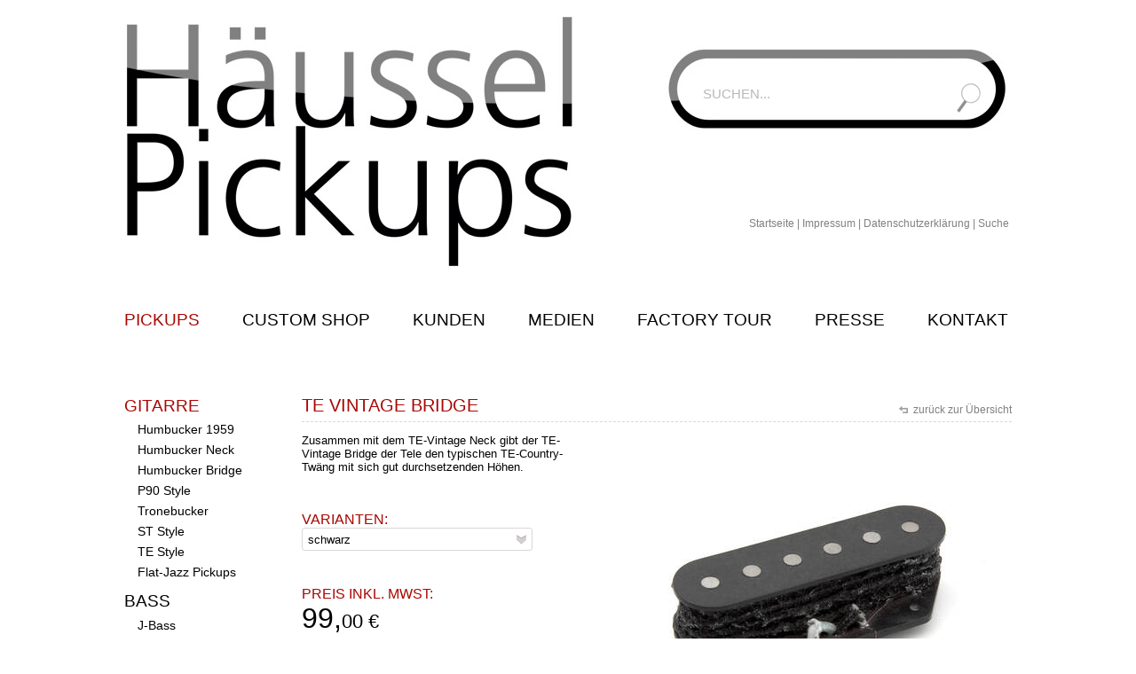

--- FILE ---
content_type: text/html; charset=utf-8
request_url: https://haeussel.com/index.php?id=23&tt_products%5Bcat%5D=5%2C19%2C3%2C18%2C4%2C7%2C2%2C1%2C9&tt_products%5Bproduct%5D=135&cHash=e9d2031132ebb0b31df41db51b9545a0
body_size: 6931
content:
<!DOCTYPE html
	PUBLIC "-//W3C//DTD HTML 4.0 Transitional//EN">
<html lang="de_DE">
<head>

<meta http-equiv="Content-Type" content="text/html; charset=utf-8">
<!-- 
	This website is powered by TYPO3 - inspiring people to share!
	TYPO3 is a free open source Content Management Framework initially created by Kasper Skaarhoj and licensed under GNU/GPL.
	TYPO3 is copyright 1998-2013 of Kasper Skaarhoj. Extensions are copyright of their respective owners.
	Information and contribution at http://typo3.org/
-->


<link rel="shortcut icon" href="https://haeussel.com/fileadmin/templates/bilder/favicon.ico" type="image/x-icon; charset=binary">
<link rel="icon" href="https://haeussel.com/fileadmin/templates/bilder/favicon.ico" type="image/x-icon; charset=binary">
<title>Haeussel Pickups: TE Vintage Bridge</title>
<meta name="generator" content="TYPO3 4.7 CMS">
<meta name="keywords" content="Häussel, Häussel, Pickups, Tonabnehmer, Singlecoil, Humbucker, Gitarre, Instrumentenbau, Werkstatt, Custom, Signature">
<meta name="description" content="Harry Haeussel: Handgearbeitete Pickups, handmade Pickups">
<meta name="robots" content="INDEX,FOLLOW">
<meta name="author" content="www.faktor-zwei.com">

<link rel="stylesheet" type="text/css" href="typo3temp/compressor/merged-c4d2523a778d8f9448a19e8a71d87f0e-098857332b10104903c4d51b0e486449.css.gzip?1616403411" media="all">
<link rel="stylesheet" type="text/css" href="typo3temp/compressor/main-4d177f516282aa69d3652b9eb5ae56c2.css.gzip?1616403411" media="screen">
<link rel="stylesheet" type="text/css" href="typo3temp/compressor/print-e424a9b0f4314adeef15c2767eb5a6a5.css.gzip?1616403411" media="print">



<script src="fileadmin/templates/js/jquery-1.3.2.js?1403621220" type="text/javascript"></script>
<script src="fileadmin/templates/js/scroll_top.js?1404285515" type="text/javascript"></script>
<script src="fileadmin/templates/navigation/doubletaptogo.js?1405582115" type="text/javascript"></script>
<script src="fileadmin/templates/navigation/doubletaptogo2.js?1405582115" type="text/javascript"></script>
<script src="fileadmin/templates/js/artikelvarianten.js?1405510758" type="text/javascript"></script>
<script src="fileadmin/templates/tab_navigation/js/modernizr.custom.04022.js?1405514123" type="text/javascript"></script>
<script src="fileadmin/templates/js/cookiescript.js
" type="text/javascript"></script>
<script type="text/javascript">
/*<![CDATA[*/
<!-- 
/*templavoila#8580331774db1a13a0ebc1fddf3b4291*/

  window.CookieHinweis_options = {
  message: 'Diese Website nutzt Cookies, um bestmögliche Funktionalität bieten zu können.',
  agree: 'Ok, verstanden',
  learnMore: 'Mehr Infos',
  link: 'https://haeussel.com/index.php?id=276', /* Link zu den eigenen Datenschutzbestimmungen */
  theme: 'dunkel-unten' /* weitere Theme-Optionen sind dunkel-unten oder hell-unten-rechts */
 };


/*_scriptCode*/

		var browserName = navigator.appName;
		var browserVer = parseInt(navigator.appVersion);
		var version = "";
		var msie4 = (browserName == "Microsoft Internet Explorer" && browserVer >= 4);
		if ((browserName == "Netscape" && browserVer >= 3) || msie4 || browserName=="Konqueror" || browserName=="Opera") {version = "n3";} else {version = "n2";}
			// Blurring links:
		function blurLink(theObject)	{	//
			if (msie4)	{theObject.blur();}
		}
		
			// decrypt helper function
		function decryptCharcode(n,start,end,offset)	{
			n = n + offset;
			if (offset > 0 && n > end)	{
				n = start + (n - end - 1);
			} else if (offset < 0 && n < start)	{
				n = end - (start - n - 1);
			}
			return String.fromCharCode(n);
		}
			// decrypt string
		function decryptString(enc,offset)	{
			var dec = "";
			var len = enc.length;
			for(var i=0; i < len; i++)	{
				var n = enc.charCodeAt(i);
				if (n >= 0x2B && n <= 0x3A)	{
					dec += decryptCharcode(n,0x2B,0x3A,offset);	// 0-9 . , - + / :
				} else if (n >= 0x40 && n <= 0x5A)	{
					dec += decryptCharcode(n,0x40,0x5A,offset);	// A-Z @
				} else if (n >= 0x61 && n <= 0x7A)	{
					dec += decryptCharcode(n,0x61,0x7A,offset);	// a-z
				} else {
					dec += enc.charAt(i);
				}
			}
			return dec;
		}
			// decrypt spam-protected emails
		function linkTo_UnCryptMailto(s)	{
			location.href = decryptString(s,-1);
		}
		

// -->
/*]]>*/
</script>

<meta name="viewport" content="width=device-width" />
   <link rel="stylesheet" type="text/css" href="fileadmin/templates/tt_products_templates/tt_products.css" media="screen" /><link rel="stylesheet" href="typo3conf/ext/perfectlightbox/res/css/slightbox.css" type="text/css" media="screen,projection" /><script type="text/javascript" src="typo3conf/ext/perfectlightbox/res/js/prototype.1.7.0.yui.js"></script>
<script type="text/javascript" src="typo3conf/ext/perfectlightbox/res/js/scriptaculous.js?load=effects,builder"></script><script type="text/javascript" src="typo3conf/ext/perfectlightbox/res/js/lightbox.2.0.5.yui.js"></script><script type="text/javascript">
	LightboxOptions.borderSize = 10;
	LightboxOptions.resizeSpeed = 400;
	LightboxOptions.overlayOpacity = 0.8;
	LightboxOptions.loop = true;
	LightboxOptions.allowSave = false;
	LightboxOptions.slideshowAutoplay = false;
	LightboxOptions.slideshowInterval = 5000;
	LightboxOptions.slideshowAutoclose = true;
	LightboxOptions.labelImage = 'Bild';
	LightboxOptions.labelOf = 'von';</script>
	<script type="text/javascript">
/*<![CDATA[*/
var xajaxRequestUri="https://haeussel.com/index.php?id=23&tt_products%5Bcat%5D=5%2C19%2C3%2C18%2C4%2C7%2C2%2C1%2C9&tt_products%5Bproduct%5D=135&no_cache=1&eID=tt_products";
var xajaxDebug=false;
var xajaxStatusMessages=false;
var xajaxWaitCursor=true;
var xajaxDefinedGet=0;
var xajaxDefinedPost=1;
var xajaxLoaded=false;
function tt_products_fetchRow(){return xajax.call("tt_products_fetchRow", arguments, 1);}
/*]]>*/
	</script>
	<script type="text/javascript" src="typo3conf/ext/taxajax/xajax_js/xajax.js"></script>
	<script type="text/javascript">
window.setTimeout(function () { if (!xajaxLoaded) { alert('Error: the xajax Javascript file could not be included. Perhaps the URL is incorrect?\nURL: typo3conf/ext/taxajax/xajax_js/xajax.js'); } }, 6000);
	</script>


<script type="text/javascript">
	/*<![CDATA[*/
<!--
/***************************************************************
*
*  javascript functions for the TYPO3 Shop System tt_products
*  relies on the javascript library "xajax"
*
*  Copyright notice
*
*  (c) 2006-2014 Franz Holzinger <franz@ttproducts.de>
*  All rights reserved
*
*  Released under GNU/GPL (http://typo3.com/License.1625.0.html)
*
*  This script is distributed in the hope that it will be useful,
*  but WITHOUT ANY WARRANTY; without even the implied warranty of
*  MERCHANTABILITY or FITNESS FOR A PARTICULAR PURPOSE.
*
*  This copyright notice MUST APPEAR in all copies of this script
***************************************************************/
var vBoxCount = new Array(1); // number of select boxesvar v = new Array(); // variantsvBoxCount["tt_products"] = 10;v["tt_products"] = new Array(10);v["tt_products"][0] = "color";v["tt_products"][1] = "size";v["tt_products"][2] = "description";v["tt_products"][3] = "gradings";v["tt_products"][4] = "color2";v["tt_products"][5] = "color3";v["tt_products"][6] = "size2";v["tt_products"][7] = "size3";v["tt_products"][8] = "material";v["tt_products"][9] = "quality";

	function doFetchRow(table, view, uid) {
		var data = new Array();
		var sb;
		var temp = table.split("_");
		var feTable = temp.join("-");

		data["view"] = view;
		data[table] = new Array();
		data[table]["uid"] = uid;
		for (var k = 0; k < vBoxCount[table]; k++) {
			var field = v[table][k];
			var id = feTable+"-"+view+"-"+uid+"-"+field;
			sb = document.getElementById(id);
			if (typeof sb == "object")	{
				try {
					var index = sb.selectedIndex;
					if (typeof index != "undefined")	{
						var value = sb.options[index].value;
						data[table][field] = value;
					}
				}
				catch (e)	{
					// nothing
				}
			}
		}
		tt_products_fetchRow(data);
		return true;
	}

// -->
	/*]]>*/
</script>
</head>
<body bgcolor="#ffffff">
<div id="back-top" style="display: block; ">
  <a href="#top">
     <span></span>
   </a>
</div>
		<div id="main_wrapper"><div id="suchbox"><div class="tx-macinasearchbox-pi1">
		
<form action="index.php?id=35&L=0&Seite=" method="post" name="searchform" id="searchform" style="margin:0px; padding:0px; border: 0;">
  <table  border="0" cellpadding="0" cellspacing="0">
				<tr>
      <td align="left"><input id="searchbox" name="tx_indexedsearch[sword]" type="text" value="Suchen..." size="13" onfocus="if(this.value == this.defaultValue) this.value = '';" onblur="if(!this.value) this.value = this.defaultValue;"/></td>
      <td>
        <input type="hidden" name="tx_indexedsearch[_sections]" value="0" />
        <input type="hidden" name="tx_indexedsearch[pointer]" value="0" />
        <input type="hidden" name="tx_indexedsearch[ext]" value="0" />
        <input type="hidden" name="tx_indexedsearch[lang]" value="0" />
      </td>
    </tr>
			</table>
</form>

	</div>
	</div><div id="lupe"></div><div id="logo">
				<img src="fileadmin/templates/bilder/logo.jpg" title="Haeussel Pickups" height="281" width="996" border="0" alt="" /></div><div id="fix_navi">&nbsp;<a href="index.php?id=30" onfocus="blurLink(this);"  >Startseite</a>&nbsp;|&nbsp;<a href="index.php?id=31" onfocus="blurLink(this);"  >Impressum</a>&nbsp;|&nbsp;<a href="index.php?id=276" onfocus="blurLink(this);"  >Datenschutzerklärung</a>&nbsp;|&nbsp;<a href="index.php?id=35" onfocus="blurLink(this);"  >Suche</a>&nbsp;</div><div id="flaggen"><div class="content-element"><div id="c82" class="csc-default"><div class="tx-srlanguagemenu-pi1">
		
		
				 
			
				<div class="NO"><a href="index.php?id=23&amp;L=1&amp;tt_products%5Bcat%5D=5%2C19%2C3%2C18%2C4%2C7%2C2%2C1%2C9&amp;tt_products%5Bproduct%5D=135&amp;cHash=e9d2031132ebb0b31df41db51b9545a0"><img src="typo3conf/ext/sr_language_menu/flags/en.gif" title="English" alt="English" class="tx-srlanguagemenu-pi1-flag" /></a></div> 
			
				  <div class="NO"><a href="index.php?id=23&amp;L=2&amp;tt_products%5Bcat%5D=5%2C19%2C3%2C18%2C4%2C7%2C2%2C1%2C9&amp;tt_products%5Bproduct%5D=135&amp;cHash=e9d2031132ebb0b31df41db51b9545a0"><img src="typo3conf/ext/sr_language_menu/flags/fr.gif" title="Français" alt="Français" class="tx-srlanguagemenu-pi1-flag" /></a></div> 
			
	
	</div>
	</div></div></div>
	
	<nav id="nav" role="navigation">
	<a href="#nav" title="Show navigation">Show navigation</a>
	<a href="#" title="Hide navigation">Hide navigation</a>
		<ul><li><li class="active"><a href="index.php?id=22" title="Pickups"  >Pickups</a></li></li>&nbsp;<li><li><a href="index.php?id=240" title="Custom Shop"  >Custom Shop</a></li>&nbsp;<li><li><a href="index.php?id=7" title="Kunden"  >Kunden</a></li>&nbsp;<li><li><a href="index.php?id=6" title="Medien"  >Medien</a></li>&nbsp;<li><li><a href="index.php?id=3" title="Factory Tour"  >Factory Tour</a></li>&nbsp;<li><li><a href="index.php?id=26" title="Presse"  >Presse</a></li>&nbsp;<li><li><a href="index.php?id=27" title="Kontakt"  >Kontakt</a></li>&nbsp;<li class="letzter"></li>&nbsp;</ul>
	</nav>
	
	<div id="inhalt"><div class="content-element"><div id="c76" class="csc-default"> 
<div class="shop_linke_spalte"><div class="content-element"><div id="c77" class="csc-default"><div class="tt-products">
		<!-- START: tt-products-listcat-77 --><div id="tt-products-listcat-77" class="tt-products-listcat" >
<div class="subcolumns">
	<div class="c33l">
		<div class="subcl">
			<h1><a href="index.php?id=22&tt_products%5Bcat%5D=5%2C19%2C3%2C18%2C4%2C7%2C2%2C1%2C9&cHash=c263ae9601d616be50d6f2602e7f7c43"class="w1 act ">Gitarre</a></h1>
			
			<p></p>

			
	<!--SUBCATEGORY_A_1_TEMPLATE-->
	<div class="mainMenu">
		<ul>
	

		<!--###LINK_CATEGORY### begin-->
				<li><a href="index.php?id=22&tt_products%5Bcat%5D=19&cHash=3e9fc0696a2d852abf5dca62cb4ad44f"class="w1 ">Humbucker 1959</a></li>
		<!--###LINK_CATEGORY### end-->

	

		<!--###LINK_CATEGORY### begin-->
				<li><a href="index.php?id=22&tt_products%5Bcat%5D=3&cHash=40e4e391f2bc1d14488669908c653eeb"class="w2 ">Humbucker Neck</a></li>
		<!--###LINK_CATEGORY### end-->

	

		<!--###LINK_CATEGORY### begin-->
				<li><a href="index.php?id=22&tt_products%5Bcat%5D=18&cHash=2c8b00e532fc1781a54dd4c56de20df3"class="w3 ">Humbucker Bridge</a></li>
		<!--###LINK_CATEGORY### end-->

	

		<!--###LINK_CATEGORY### begin-->
				<li><a href="index.php?id=22&tt_products%5Bcat%5D=4&cHash=55a705a62093cdfc24ad090567d81d0d"class="w4 ">P90 Style</a></li>
		<!--###LINK_CATEGORY### end-->

	

		<!--###LINK_CATEGORY### begin-->
				<li><a href="index.php?id=22&tt_products%5Bcat%5D=7&cHash=b52e288c48ee545b65116a673479e390"class="w5 ">Tronebucker</a></li>
		<!--###LINK_CATEGORY### end-->

	

		<!--###LINK_CATEGORY### begin-->
				<li><a href="index.php?id=22&tt_products%5Bcat%5D=2&cHash=094b991af8bb49943b1c2af1352d3a55"class="w6 ">ST Style</a></li>
		<!--###LINK_CATEGORY### end-->

	

		<!--###LINK_CATEGORY### begin-->
				<li><a href="index.php?id=22&tt_products%5Bcat%5D=1&cHash=522779d8043810004599ea44b11ebed4"class="w7 ">TE Style</a></li>
		<!--###LINK_CATEGORY### end-->

	

		<!--###LINK_CATEGORY### begin-->
				<li><a href="index.php?id=22&tt_products%5Bcat%5D=9&cHash=db72ca98e9a1fc62b17d6f4e971680f1"class="w8 ">Flat-Jazz Pickups</a></li>
		<!--###LINK_CATEGORY### end-->

	
		</ul>
	</div>


		</div>
	</div>
	
	<div class="c33l">
		<div class="subcl">
			<h1><a href="index.php?id=22&tt_products%5Bcat%5D=6%2C12%2C13%2C26%2C31%2C10%2C14&cHash=fc2780d6f5d57b7ff2a741f749f28c3e"class="w2 ">Bass</a></h1>
			
			<p></p>

			
	<!--SUBCATEGORY_A_1_TEMPLATE-->
	<div class="mainMenu">
		<ul>
	

		<!--###LINK_CATEGORY### begin-->
				<li><a href="index.php?id=22&tt_products%5Bcat%5D=12&cHash=6d26e899684b7a63ef81952b961890d9"class="w1 ">J-Bass</a></li>
		<!--###LINK_CATEGORY### end-->

	

		<!--###LINK_CATEGORY### begin-->
				<li><a href="index.php?id=22&tt_products%5Bcat%5D=13&cHash=a735b4b5c82be0b52da051b28b0de437"class="w2 ">P-Bass</a></li>
		<!--###LINK_CATEGORY### end-->

	

		<!--###LINK_CATEGORY### begin-->
				<li><a href="index.php?id=22&tt_products%5Bcat%5D=26&cHash=2b54425804c101ad1e56064cff94c0e6"class="w3 ">MM Style</a></li>
		<!--###LINK_CATEGORY### end-->

	

		<!--###LINK_CATEGORY### begin-->
				<li><a href="index.php?id=22&tt_products%5Bcat%5D=31&cHash=20fcc80fa329cfd30193dc956a65991a"class="w4 ">Triplebucker</a></li>
		<!--###LINK_CATEGORY### end-->

	

		<!--###LINK_CATEGORY### begin-->
				<li><a href="index.php?id=22&tt_products%5Bcat%5D=10&cHash=f7312cddade555c64644ea456b73de9e"class="w5 ">Jazzbucker</a></li>
		<!--###LINK_CATEGORY### end-->

	

		<!--###LINK_CATEGORY### begin-->
				<li><a href="index.php?id=22&tt_products%5Bcat%5D=14&cHash=60ad43c3bd671af86f64e966d034a67f"class="w6 ">BassBar</a></li>
		<!--###LINK_CATEGORY### end-->

	
		</ul>
	</div>


		</div>
	</div>
	</div>
</div><!-- END: tt-products-listcat-77 -->
	</div>
	</div></div></div>
<div class="shop_rechte_spalte"><div class="content-element"><div id="c48" class="csc-default"><div class="tt-products">
		<!-- START: tt-products-single-48 --><div id="tt-products-single-48" class="tt-products-single" >

<div class="subcolumns">
	<div class="c70l">
		<div class="subcl">
<div id="einzelansicht_ueberschrift">TE Vintage Bridge</div><div id="einzelansicht_zurueck">
  <img src="fileadmin/templates/bilder/zurueck_icon.png" alt="" height="8" width="10" border="0"/>
  <a title="zur&uuml;ck zur &Uuml;bersicht" href="index.php?id=22">&nbsp;zur&uuml;ck zur &Uuml;bersicht </a>
</div>
<div id="einzelansicht_wrapper_links">
<div id="einzelansicht_beschreibung"><p class="bodytext">Zusammen mit dem TE-Vintage Neck gibt der TE-Vintage Bridge der Tele den typischen TE-Country-Twäng mit sich gut durchsetzenden Höhen.</p></div>
<div id="einzelansicht_varianten">
    <div class="display_variant1_SINGLE">
      <!--###display_variant1### -->
      <span class="tx-ttproducts-pi1-wrap2"> <span class="rote_ueberschrift">Varianten:</span><br> </span>
      <div class="einzelansicht_styled-select"><select  name="ttp_basket[135][color]" id="tt-products-single-135-color" class="PRODUCT_COLOR_ID-1" onchange="doFetchRow('tt_products','single',135);"><option value="0" selected="selected">schwarz</option><option value="1"></option></select></div>
      <!--###display_variant1### -->
    </div>
 </div>
 <span class="tx-ttproducts-pi1-wrap2"><div class="einzelansicht_preis"><span class="rote_ueberschrift">PREIS inkl. MwSt:</span><br><span class="preis"><span id="tt-products-articles-single-135-pricetax">99</span>,</span><span class="preis_nachkomma">00 &euro;</span></div></span><!--<em>(enthaltene MwSt: 16.- EUR)</em> -->
<div id="einzelansicht_kontaktwrapper">

     <div class="einzelansicht_kontaktbutton">
      F&uuml;r weitere Informationen oder zum Bestellen, schreiben Sie uns einfach: <a href="mailto:info@haeussel.com">info(at)haeussel.com</a>
    </div></div> <div id="variante_link"></div>
    </div>

<div id="einzelansicht_wrapper_rechts">
<div id="einzelansicht_bild"><div id="tt-products-articles-single-135-image-1">
                  <a href="typo3temp/pics/a921f1dcd2.jpg" class="48" rel="lightbox[sb48]"><img src="typo3temp/pics/83cbe15060.jpg" width="450" height="358" border="0" alt=""></a><br />
            </div></div>
<div id="einzelansicht_bild2">
<div class="einzelansicht_minibilder"></div>
<div class="einzelansicht_minibilder"></div>
<div class="einzelansicht_minibilder"></div>
<div class="einzelansicht_minibilder"></div>
<div class="einzelansicht_minibilder"></div>
<div class="einzelansicht_minibilder"></div>
<div class="einzelansicht_minibilder"></div>
</div></div>

<div class="tabs">
	            <input id="tab-1" type="radio" name="radio-set" class="tab-selector-1" checked="checked" />
		        <label for="tab-1" class="tab-label-1">Technische Daten</label>
		
	            <input id="tab-2" type="radio" name="radio-set" class="tab-selector-2" />
		        <label for="tab-2" class="tab-label-2">Datenbl&auml;tter</label>
		       
		       <input id="tab-3" type="radio" name="radio-set" class="tab-selector-3" />
		        <label for="tab-3" class="tab-label-3">Pickup im Set</label>
		        
		        <input id="tab-4" type="radio" name="radio-set" class="tab-selector-4" />
		        <label for="tab-4" class="tab-label-4">Passende Pickups</label>
	           
			    <div class="clear-shadow"></div>
				
		        <div class="content">
			        <div class="content-1">
						<span class="modell_technische_daten_schwarz">Modell:</span> <span class="modell_technische_daten">TE Vintage Bridge</span>
						<p class="bodytext">Magnet Alnico5</p>
<p class="bodytext">Draht AWG 42</p>
<p class="bodytext">mit Baseplate</p>
				    </div>
			        <div class="content-2">
								<br>	
						

<a href="uploads/tx_ttproducts/datasheet/Haeussel_Pickups-Wiring_Instructions_d8fe54.pdf" target="_blank">
<span class="datenblatt">Haeussel_Pickups-Wiring_Instructions_d8fe54.pdf</span><br> 
</a>

	
				    </div>
				    <div class="content-3">			
 	
				    </div>
			        <div class="content-4">	Folgende Pickups passen perfekt zum <b>TE Vintage Bridge</b>:<br><br>		
 	
				    </div>
		        </div>
			</div>

		

		</div>
	</div>
	
</div>

</div><!-- END: tt-products-single-48 -->
	</div>
	</div></div></div>
<br style="clear:both;" />
</div></div></div></div><div id="footer_wrapper"><div id="footer"><div class="content-element"><div id="c56" class="csc-default"><div class="fce_wrap"> 
<div class="fce_spalte1"><div class="content-element"><div id="c57" class="csc-default"><div class="csc-textpic csc-textpic-left csc-textpic-above"><div class="csc-textpic-imagewrap"><div class="csc-textpic-image csc-textpic-last"><img src="uploads/pics/footer_logo_haeussel.png" width="138" height="39" border="0"  alt=""></div></div><div class="csc-textpic-text"><p class="adresse">Harry Häussel<br />Am Bungart 5<br />D - 72393 Burladingen</p>
<p class="telefon">Fon: 0049 (0) 71 26 / 3930133<br />Instagram: haeusselpickups</p>
<p class="web">Email: <a href="javascript:linkTo_UnCryptMailto('nbjmup+jogpAibfvttfm/dpn');" title="Schreiben Sie uns eine Email" class="mail" >info(at)haeussel.com</a><br />Web: <a href="http://www.haeussel.com/" target="_blank" class="external-link-new-window" >www.haeussel.com</a></p></div></div></div></div></div>
<div class="fce_spalte2"><div class="content-element"><div id="c61" class="csc-default"><div class="csc-textpic csc-textpic-center csc-textpic-above"><div class="csc-textpic-imagewrap"><div class="csc-textpic-center-outer"><div class="csc-textpic-center-inner"><div class="csc-textpic-image csc-textpic-last"><img src="uploads/pics/footer_karte.png" width="157" height="202" border="0"  alt=""></div></div></div></div></div></div></div></div>
<div class="fce_spalte3"><div class="content-element"><div id="c60" class="csc-default"><div class="csc-header csc-header-n1"><h1 class="csc-firstHeader">HÄUSSEL-PICKUPS Testcenter</h1></div><p class="adresse">ACYS GUITAR LOUNGE<br />Aschaffenburger Str. 36<br />D - 63867 Johannesberg</p>
<p class="telefon">Fon: 0049 (0) 60 21 / 45 11 520<br />Fax: 0049 (0) 60 21 / 45 11 521</p>
<p class="web">Email: <a href="javascript:linkTo_UnCryptMailto('nbjmup+qjdlvqtAibfvttfm.qjdlvqt/ef');" title="Schreiben Sie uns eine Email" class="mail" >pickups(at)haeussel-pickups.de</a><br />Web:&nbsp; <a href="http://www.acys-lounge.de/" target="_blank" class="external-link-new-window" >www.acys-lounge.de</a></p></div></div></div>
<div class="fce_spalte4"><div class="content-element"><div id="c62" class="csc-default"><div class="csc-textpic csc-textpic-center csc-textpic-above"><div class="csc-textpic-imagewrap"><div class="csc-textpic-center-outer"><div class="csc-textpic-center-inner"><div class="csc-textpic-image csc-textpic-last"><img src="typo3temp/pics/07a234769f.png" width="300" height="194" border="0"  alt=""></div></div></div></div></div></div></div></div>
<br style="clear:both;" />
</div></div></div></div></div>
	<div id="footer_appendix_wrapper"><div id="footer_appendix">
				&copy; Harry H&auml;ussel; Webdesign: <a href="http://www.faktor-zwei.com" target="_blank">faktorzwei</a></div></div>




</body>
</html>

--- FILE ---
content_type: text/css
request_url: https://haeussel.com/typo3temp/compressor/merged-c4d2523a778d8f9448a19e8a71d87f0e-098857332b10104903c4d51b0e486449.css.gzip?1616403411
body_size: 2572
content:
.tabs label:after{content:'';background:#fff;position:absolute;bottom:-2px;left:0;width:100%;height:2px;display:block}
.tabs input:hover+label{color:#fff;background:#971714}
.tabs label:first-of-type{z-index:4;box-shadow:1px 0 2px rgba(0,0,0,0.1)}
.tab-label-2{z-index:3}
.tab-label-3{z-index:2}
.tab-label-4{z-index:1}
.tabs input:checked+label{height:29px;color:#a80703;background:#fff;z-index:6;border-top:1px solid #d7d7d7;border-right:1px solid #d7d7d7;border-left:1px solid #d7d7d7}
.clear-shadow{clear:both}
.content{background:#fff;position:relative;float:left;height:350px;z-index:5;width:99%;border-top:1px solid #d7d7d7}
.content div{background:#fff;padding-top:20px;padding-left:30px;position:absolute;z-index:1;top:0;left:0;-moz-transition:opacity linear 0.1s;-ms-transition:opacity linear 0.1s;-o-transition:opacity linear 0.1s;-webkit-transition:opacity linear 0.1s;opacity:0;transition:opacity linear 0.1s}
.tabs input.tab-selector-1:checked ~ .content .content-1,.tabs input.tab-selector-2:checked ~ .content .content-2,.tabs input.tab-selector-3:checked ~ .content .content-3,.tabs input.tab-selector-4:checked ~ .content .content-4{z-index:100;-ms-filter:"progid:DXImageTransform.Microsoft.Alpha(Opacity=100)";filter:alpha(opacity=100);opacity:1;-webkit-transition:opacity ease-out 0.2s 0.1s;-moz-transition:opacity ease-out 0.2s 0.1s;-o-transition:opacity ease-out 0.2s 0.1s;-ms-transition:opacity ease-out 0.2s 0.1s;transition:opacity ease-out 0.2s 0.1s}
@media only screen and (min-width:1000px){.tabs label{color:#939393;font-size:14px;font-family:"Open Sans",sans-serif;font-weight:300;line-height:32px;background:#ececec;text-align:center;text-transform:uppercase;display:block;position:relative;width:180px;height:30px;float:left;border-radius:3px 3px 0 0;box-shadow:1px 0 2px rgba(0,0,0,0.1),-2px 0 2px rgba(0,0,0,0.1)}
.tabs input{cursor:pointer;position:absolute;z-index:1000;top:0;left:0;width:50px;height:30px;-ms-filter:"progid:DXImageTransform.Microsoft.Alpha(Opacity=0)";filter:alpha(opacity=0);opacity:0}
.tabs input#tab-2{left:180px}
.tabs input#tab-3{left:360px}
.tabs input#tab-4{left:540px}
}
@media only screen and (max-width:1000px){.tabs label{color:#939393;font-size:8px;font-family:"Open Sans",sans-serif;font-weight:300;line-height:32px;background:#ececec;text-align:center;text-transform:uppercase;display:block;position:relative;width:80px;height:30px;float:left;border-radius:3px 3px 0 0;box-shadow:1px 0 2px rgba(0,0,0,0.1),-2px 0 2px rgba(0,0,0,0.1)}
.tabs input{cursor:pointer;position:absolute;z-index:1000;top:0;left:0;width:50px;height:30px;-ms-filter:"progid:DXImageTransform.Microsoft.Alpha(Opacity=0)";filter:alpha(opacity=0);opacity:0}
.tabs input#tab-2{left:80px}
.tabs input#tab-3{left:160px}
.tabs input#tab-4{left:240px}
}
#nav{width:100%;font-family:'Open Sans',sans-serif;font-weight:300;text-decoration:none;text-transform:uppercase;position:relative;list-style:none;z-index:10;margin-top:50px;margin-bottom:10px}
#nav>a{display:none}
#nav li{list-style:none;text-align:left}
#nav li a{color:#000;display:inline-block}
#nav li a:active{color:#a80703}
#nav span:after{width:0;height:0;border:0.313em solid transparent;
border-bottom:none;border-top-color:#efa585;content:'';vertical-align:middle;display:inline-block;position:relative;right:-0.313em;
}
#nav .letzter{display:inline-block;width:100%;
*display:inline;zoom:1}
#nav>ul{height:3.75em;
text-align:justify;list-style-type:none;padding:0;text-justify:distribute-all-lines}
#nav>ul>li{display:inline-block;text-align:left}
#nav>ul>li>a{font-size:19px}
#nav>ul>li:not(:last-child)>a{}
#nav>ul>li:hover>a,#nav>ul:not(:hover)>li.active>a{color:#a80703}
#nav li ul{background-color:#fff;display:none;position:absolute;top:25px;border-right:1px solid #f1f1f1;border-bottom:1px solid #f1f1f1;border-left:1px solid #f1f1f1;-moz-appearance:none;-moz-border-radius:4px;-webkit-appearance:none;-webkit-border-radius:4px;appearance:none;border-radius:4px;text-overflow:''}
#nav li:hover ul{display:list-item;list-style:none}
#nav li:not(:first-child):hover ul{}
#nav li ul a{font-size:14px;margin-left:-30px;padding-right:10px;line-height:30px;word-break:break-all}
#nav li ul li a:hover,#nav li ul:not(:hover) li.active a{color:#a80703}
@media only screen and (max-width:1000px){#nav{width:90%;font-size:15px;position:relative;margin-left:10px}
#nav>a{width:50px;
height:50px;
text-align:left;text-indent:-9999px;background-color:#a80703;position:relative}
#nav>a:before,#nav>a:after{position:absolute;border:2px solid #fff;top:35%;left:25%;right:25%;content:''}
#nav>a:after{top:60%}
#nav:not(:target)>a:first-of-type,#nav:target>a:last-of-type{display:block}
#nav>ul{height:auto;display:none;position:relative;left:0;right:0}
#nav:target>ul{display:block}
#nav>ul>li{width:100%;float:none}
#nav>ul>li>a{height:auto;text-align:left}
#nav>ul>li:not(:last-child)>a{}
#nav li ul{position:static;padding:1.25em;
padding-top:0;border:none;margin-left:20px;margin-bottom:-20px}
}
.tx-felogin-pi1 label{display:block}
.tx-indexedsearch .tx-indexedsearch-browsebox LI{display:inline;margin-right:5px}
.tx-indexedsearch .tx-indexedsearch-searchbox INPUT.tx-indexedsearch-searchbox-button{width:100px}
.tx-indexedsearch .tx-indexedsearch-searchbox INPUT.tx-indexedsearch-searchbox-sword{width:150px}
.tx-indexedsearch .tx-indexedsearch-whatis{margin-top:10px;margin-bottom:5px}
.tx-indexedsearch .tx-indexedsearch-whatis .tx-indexedsearch-sw{font-weight:bold;font-style:italic}
.tx-indexedsearch .tx-indexedsearch-noresults{text-align:center;font-weight:bold}
.tx-indexedsearch .tx-indexedsearch-res TD.tx-indexedsearch-descr{font-style:italic}
.tx-indexedsearch .tx-indexedsearch-res .tx-indexedsearch-descr .tx-indexedsearch-redMarkup{color:red}
.tx-indexedsearch .tx-indexedsearch-res .tx-indexedsearch-info{background:#eeeeee}
.tx-indexedsearch .tx-indexedsearch-res .tx-indexedsearch-secHead{margin-top:20px;margin-bottom:5px}
.tx-indexedsearch .tx-indexedsearch-res .tx-indexedsearch-secHead H2{margin-top:0px;margin-bottom:0px}
.tx-indexedsearch .tx-indexedsearch-res .tx-indexedsearch-secHead TD{background:#cccccc;vertical-align:middle}
.tx-indexedsearch .tx-indexedsearch-res .noResume{color:#666666}
.tx-indexedsearch .tx-indexedsearch-category{background:#cccccc;font-size:16px;font-weight:bold}
.tx-indexedsearch .res-tmpl-css{clear:both;margin-bottom:1em}
.tx-indexedsearch .searchbox-tmpl-css LABEL{margin-right:1em;width:10em;float:left}
.tx-indexedsearch .result-count-tmpl-css,.tx-indexedsearch .percent-tmpl-css{letter-spacing:0;font-weight:normal;margin-top:-1.2em;float:right}
.tx-indexedsearch .info-tmpl-css dt,.tx-indexedsearch dl.info-tmpl-css dd{float:left}
.tx-indexedsearch .info-tmpl-css dd.item-mtime{float:none}
.tx-indexedsearch .info-tmpl-css dd.item-path{float:none}
.tx-srlanguagemenu-pi1 p,.tx-srlanguagemenu-pi1 .links-list-header{font-family:Verdana,sans-serif;font-size:.8em;line-height:100%;color:#35006d;margin-top:8px;padding:0;text-indent:0}
.tx-srlanguagemenu-pi1 img{margin:0 5px;padding:0;border-style:none}
.tx-srlanguagemenu-pi1 .CUR{float:left;font-size:.8em}
.tx-srlanguagemenu-pi1 .CUR a{background-color:transparent;color:#35006d;text-decoration:none;font-weight:bold}
.tx-srlanguagemenu-pi1 .CUR a:focus,.tx-srlanguagemenu-pi1 .CUR a:hover,.tx-srlanguagemenu-pi1 .CUR a:active{color:#333333}
.tx-srlanguagemenu-pi1 .NO{float:left;font-size:.8em}
.tx-srlanguagemenu-pi1 .NO a{background-color:transparent;color:#35006d;text-decoration:none;font-weight:bold}
.tx-srlanguagemenu-pi1 .NO a:focus,.tx-srlanguagemenu-pi1 .NO a:hover,.tx-srlanguagemenu-pi1 .NO a:active{color:#333333}
.tx-srlanguagemenu-pi1 .INACT{float:left;font-size:.8em}
.tx-srlanguagemenu-pi1 .INACT a{background-color:transparent;color:#35006d;text-decoration:none;font-weight:normal}
.tx-srlanguagemenu-pi1 .INACT a:focus,.tx-srlanguagemenu-pi1 .INACT a:hover,.tx-srlanguagemenu-pi1 .INACT a:active{color:#333333}
.tx-srlanguagemenu-pi1 .SPC{float:left;font-family:Verdana,sans-serif;font-size:.8em;line-height:100%;color:#35006d}
.tx-srlanguagemenu-pi1 fieldset{}
.tx-srlanguagemenu-pi1 fieldset legend{}
.tx-srlanguagemenu-pi1 fieldset label{display:none}
.tx-srlanguagemenu-pi1 fieldset select{font-size:.8em;font-family:Verdana,sans-serif;background-color:#35006d;color:white;font-weight:bold}
.tx-srlanguagemenu-pi1 fieldset option.tx-srlanguagemenu-pi1-option-0{}
.csc-header-alignment-center{text-align:center}
.csc-header-alignment-right{text-align:right}
.csc-header-alignment-left{text-align:left}
div.csc-textpic,div.csc-textpic div.csc-textpic-imagerow,ul.csc-uploads li{overflow:hidden}
div.csc-textpic .csc-textpic-imagewrap table{border-collapse:collapse;border-spacing:0}
div.csc-textpic .csc-textpic-imagewrap table tr td{padding:0;vertical-align:top}
div.csc-textpic .csc-textpic-imagewrap figure,div.csc-textpic figure.csc-textpic-imagewrap{margin:0;display:table}
figcaption.csc-textpic-caption{display:table-caption}
.csc-textpic-caption{text-align:left;caption-side:bottom}
div.csc-textpic-caption-c .csc-textpic-caption,.csc-textpic-imagewrap .csc-textpic-caption-c{text-align:center}
div.csc-textpic-caption-r .csc-textpic-caption,.csc-textpic-imagewrap .csc-textpic-caption-r{text-align:right}
div.csc-textpic-caption-l .csc-textpic-caption,.csc-textpic-imagewrap .csc-textpic-caption-l{text-align:left}
div.csc-textpic div.csc-textpic-imagecolumn{float:left}
div.csc-textpic-border div.csc-textpic-imagewrap img{border:2px solid black;padding:0px 0px}
div.csc-textpic .csc-textpic-imagewrap img{border:none;display:block}
div.csc-textpic .csc-textpic-imagewrap .csc-textpic-image{margin-bottom:10px}
div.csc-textpic .csc-textpic-imagewrap .csc-textpic-imagerow-last .csc-textpic-image{margin-bottom:0}
div.csc-textpic-imagecolumn,td.csc-textpic-imagecolumn .csc-textpic-image{margin-right:10px}
div.csc-textpic-imagecolumn.csc-textpic-lastcol,td.csc-textpic-imagecolumn.csc-textpic-lastcol .csc-textpic-image{margin-right:0}
div.csc-textpic-intext-left .csc-textpic-imagewrap,div.csc-textpic-intext-left-nowrap .csc-textpic-imagewrap{margin-right:10px}
div.csc-textpic-intext-right .csc-textpic-imagewrap,div.csc-textpic-intext-right-nowrap .csc-textpic-imagewrap{margin-left:10px}
div.csc-textpic-center .csc-textpic-imagewrap,div.csc-textpic-center figure.csc-textpic-imagewrap{overflow:hidden}
div.csc-textpic-center .csc-textpic-center-outer{position:relative;float:right;right:50%}
div.csc-textpic-center .csc-textpic-center-inner{position:relative;float:right;right:-50%}
div.csc-textpic-right .csc-textpic-imagewrap{float:right}
div.csc-textpic-right div.csc-textpic-text{clear:right}
div.csc-textpic-left .csc-textpic-imagewrap{float:left}
div.csc-textpic-left div.csc-textpic-text{clear:left}
div.csc-textpic-intext-left .csc-textpic-imagewrap{float:left}
div.csc-textpic-intext-right .csc-textpic-imagewrap{float:right}
div.csc-textpic-intext-right-nowrap .csc-textpic-imagewrap{float:right}
div.csc-textpic-intext-left-nowrap .csc-textpic-imagewrap{float:left}
div.csc-textpic div.csc-textpic-imagerow-last,div.csc-textpic div.csc-textpic-imagerow-none div.csc-textpic-last{margin-bottom:0}
.csc-textpic-intext-left ol,.csc-textpic-intext-left ul{padding-left:40px;overflow:auto}
ul.csc-uploads{padding:0}
ul.csc-uploads li{list-style:none outside none;margin:1em 0}
ul.csc-uploads img{float:left;padding-right:1em;vertical-align:top}
ul.csc-uploads span{display:block}
ul.csc-uploads span.csc-uploads-fileName{text-decoration:underline}
table.contenttable-color-1{background-color:#EDEBF1}
table.contenttable-color-2{background-color:#F5FFAA}
table.contenttable-color-240{background-color:black}
table.contenttable-color-241{background-color:white}
table.contenttable-color-242{background-color:#333333}
table.contenttable-color-243{background-color:gray}
table.contenttable-color-244{background-color:silver}
.csc-textpic-intext-right-nowrap .csc-textpic-text{margin-right:510px}
.csc-textpic-intext-left-nowrap .csc-textpic-text{margin-left:510px}


--- FILE ---
content_type: text/xml; charset=utf-8
request_url: https://haeussel.com/index.php?id=23&tt_products%5Bcat%5D=5%2C19%2C3%2C18%2C4%2C7%2C2%2C1%2C9&tt_products%5Bproduct%5D=135&no_cache=1&eID=tt_products
body_size: 7319
content:
<?xml version="1.0" encoding="utf-8" ?><xjx><cmd n="as" t="tt-products-articles-single-135-uid" p="innerHTML"><![CDATA[135]]></cmd><cmd n="as" t="tt-products-articles-single-135-pid" p="innerHTML"><![CDATA[185]]></cmd><cmd n="as" t="tt-products-articles-single-135-tstamp" p="innerHTML"><![CDATA[1672666635]]></cmd><cmd n="as" t="tt-products-articles-single-135-crdate" p="innerHTML"><![CDATA[1465121251]]></cmd><cmd n="as" t="tt-products-articles-single-135-cruser_id" p="innerHTML"><![CDATA[0]]></cmd><cmd n="as" t="tt-products-articles-single-135-sorting" p="innerHTML"><![CDATA[6]]></cmd><cmd n="as" t="tt-products-articles-single-135-deleted" p="innerHTML"><![CDATA[0]]></cmd><cmd n="as" t="tt-products-articles-single-135-hidden" p="innerHTML"><![CDATA[0]]></cmd><cmd n="as" t="tt-products-articles-single-135-starttime" p="innerHTML"><![CDATA[0]]></cmd><cmd n="as" t="tt-products-articles-single-135-endtime" p="innerHTML"><![CDATA[0]]></cmd><cmd n="as" t="tt-products-articles-single-135-fe_group" p="innerHTML"><![CDATA[0]]></cmd><cmd n="as" t="tt-products-articles-single-135-title" p="innerHTML"><![CDATA[Schwarz]]></cmd><cmd n="as" t="tt-products-articles-single-135-subtitle" p="innerHTML"><![CDATA[]]></cmd><cmd n="as" t="tt-products-articles-single-135-prod_uid" p="innerHTML"><![CDATA[0]]></cmd><cmd n="as" t="tt-products-articles-single-135-accessory_uid" p="innerHTML"><![CDATA[0]]></cmd><cmd n="as" t="tt-products-articles-single-135-related_uid" p="innerHTML"><![CDATA[0]]></cmd><cmd n="as" t="tt-products-articles-single-135-dam_uid" p="innerHTML"><![CDATA[0]]></cmd><cmd n="as" t="tt-products-articles-single-135-itemnumber" p="innerHTML"><![CDATA[]]></cmd><cmd n="as" t="tt-products-articles-single-135-ean" p="innerHTML"><![CDATA[]]></cmd><cmd n="as" t="tt-products-articles-single-135-directcost" p="innerHTML"><![CDATA[0.00]]></cmd><cmd n="as" t="tt-products-articles-single-135-price" p="innerHTML"><![CDATA[99]]></cmd><cmd n="as" t="tt-products-articles-single-135-price2" p="innerHTML"><![CDATA[0]]></cmd><cmd n="as" t="tt-products-articles-single-135-creditpoints" p="innerHTML"><![CDATA[0]]></cmd><cmd n="as" t="tt-products-articles-single-135-graduated_price_uid" p="innerHTML"><![CDATA[0]]></cmd><cmd n="as" t="tt-products-articles-single-135-note" p="innerHTML"><![CDATA[]]></cmd><cmd n="as" t="tt-products-articles-single-135-note2" p="innerHTML"><![CDATA[]]></cmd><cmd n="as" t="tt-products-articles-single-135-note_uid" p="innerHTML"><![CDATA[0]]></cmd><cmd n="as" t="tt-products-articles-single-135-text_uid" p="innerHTML"><![CDATA[0]]></cmd><cmd n="as" t="tt-products-articles-single-135-unit" p="innerHTML"><![CDATA[]]></cmd><cmd n="as" t="tt-products-articles-single-135-unit_factor" p="innerHTML"><![CDATA[1]]></cmd><cmd n="as" t="tt-products-articles-single-135-image" p="innerHTML"><![CDATA[<a href="typo3temp/pics/a921f1dcd2.jpg" class="" rel="lightbox[sb]"><img src="typo3temp/pics/83cbe15060.jpg" width="450" height="358" border="0" alt=""></a><br />]]></cmd><cmd n="as" t="tt-products-articles-single-135-image-1" p="innerHTML"><![CDATA[<a href="typo3temp/pics/a921f1dcd2.jpg" class="" rel="lightbox[sb]"><img src="typo3temp/pics/83cbe15060.jpg" width="450" height="358" border="0" alt=""></a><br />]]></cmd><cmd n="as" t="tt-products-articles-single-135-datasheet" p="innerHTML"><![CDATA[Haeussel_Pickups-Wiring_Instructions_d8fe54.pdf]]></cmd><cmd n="as" t="tt-products-articles-single-135-www" p="innerHTML"><![CDATA[]]></cmd><cmd n="as" t="tt-products-articles-single-135-category" p="innerHTML"><![CDATA[1]]></cmd><cmd n="as" t="tt-products-articles-single-135-address" p="innerHTML"><![CDATA[0]]></cmd><cmd n="as" t="tt-products-articles-single-135-inStock" p="innerHTML"><![CDATA[1]]></cmd><cmd n="as" t="tt-products-articles-single-135-tax" p="innerHTML"><![CDATA[0.00]]></cmd><cmd n="as" t="tt-products-articles-single-135-weight" p="innerHTML"><![CDATA[0.000000]]></cmd><cmd n="as" t="tt-products-articles-single-135-usebydate" p="innerHTML"><![CDATA[0]]></cmd><cmd n="as" t="tt-products-articles-single-135-bulkily" p="innerHTML"><![CDATA[0]]></cmd><cmd n="as" t="tt-products-articles-single-135-offer" p="innerHTML"><![CDATA[0]]></cmd><cmd n="as" t="tt-products-articles-single-135-highlight" p="innerHTML"><![CDATA[0]]></cmd><cmd n="as" t="tt-products-articles-single-135-color2" p="innerHTML"><![CDATA[]]></cmd><cmd n="as" t="tt-products-articles-single-135-color3" p="innerHTML"><![CDATA[]]></cmd><cmd n="as" t="tt-products-articles-single-135-size" p="innerHTML"><![CDATA[]]></cmd><cmd n="as" t="tt-products-articles-single-135-size2" p="innerHTML"><![CDATA[]]></cmd><cmd n="as" t="tt-products-articles-single-135-size3" p="innerHTML"><![CDATA[]]></cmd><cmd n="as" t="tt-products-articles-single-135-description" p="innerHTML"><![CDATA[]]></cmd><cmd n="as" t="tt-products-articles-single-135-gradings" p="innerHTML"><![CDATA[]]></cmd><cmd n="as" t="tt-products-articles-single-135-material" p="innerHTML"><![CDATA[]]></cmd><cmd n="as" t="tt-products-articles-single-135-quality" p="innerHTML"><![CDATA[]]></cmd><cmd n="as" t="tt-products-articles-single-135-additional_type" p="innerHTML"><![CDATA[]]></cmd><cmd n="as" t="tt-products-articles-single-135-special_preparation" p="innerHTML"><![CDATA[0]]></cmd><cmd n="as" t="tt-products-articles-single-135-shipping" p="innerHTML"><![CDATA[0.00]]></cmd><cmd n="as" t="tt-products-articles-single-135-shipping2" p="innerHTML"><![CDATA[0.00]]></cmd><cmd n="as" t="tt-products-articles-single-135-handling" p="innerHTML"><![CDATA[0.00]]></cmd><cmd n="as" t="tt-products-articles-single-135-delivery" p="innerHTML"><![CDATA[0]]></cmd><cmd n="as" t="tt-products-articles-single-135-sellstarttime" p="innerHTML"><![CDATA[0]]></cmd><cmd n="as" t="tt-products-articles-single-135-sellendtime" p="innerHTML"><![CDATA[0]]></cmd><cmd n="as" t="tt-products-articles-single-135-t3ver_oid" p="innerHTML"><![CDATA[0]]></cmd><cmd n="as" t="tt-products-articles-single-135-t3ver_id" p="innerHTML"><![CDATA[0]]></cmd><cmd n="as" t="tt-products-articles-single-135-t3ver_label" p="innerHTML"><![CDATA[]]></cmd><cmd n="as" t="tt-products-articles-single-135-uid_product" p="innerHTML"><![CDATA[135]]></cmd><cmd n="as" t="tt-products-articles-single-135-pricetax" p="innerHTML"><![CDATA[99]]></cmd><cmd n="as" t="tt-products-articles-single-135-pricenotax" p="innerHTML"><![CDATA[83]]></cmd><cmd n="as" t="tt-products-articles-single-135-price0tax" p="innerHTML"><![CDATA[99]]></cmd><cmd n="as" t="tt-products-articles-single-135-price0notax" p="innerHTML"><![CDATA[83.19]]></cmd><cmd n="as" t="tt-products-articles-single-135-priceunotax" p="innerHTML"><![CDATA[83.19]]></cmd><cmd n="as" t="tt-products-articles-single-135-priceutax" p="innerHTML"><![CDATA[99]]></cmd><cmd n="as" t="tt-products-articles-single-135-pricewnotax" p="innerHTML"><![CDATA[0]]></cmd><cmd n="as" t="tt-products-articles-single-135-pricewtax" p="innerHTML"><![CDATA[0]]></cmd><cmd n="as" t="tt-products-articles-single-135-priceonlytax" p="innerHTML"><![CDATA[16]]></cmd><cmd n="as" t="tt-products-articles-single-135-price22tax" p="innerHTML"><![CDATA[0]]></cmd><cmd n="as" t="tt-products-articles-single-135-price22notax" p="innerHTML"><![CDATA[0]]></cmd><cmd n="as" t="tt-products-articles-single-135-price22onlytax" p="innerHTML"><![CDATA[0]]></cmd></xjx>

--- FILE ---
content_type: text/javascript
request_url: https://haeussel.com/typo3conf/ext/perfectlightbox/res/js/lightbox.2.0.5.yui.js
body_size: 10652
content:
LightboxOptions=Object.extend({overlayOpacity:0.8,animate:true,resizeSpeed:400,borderSize:10,loop:false,allowSave:false,slideshowAutoplay:false,slideshowInterval:3000,slideshowAutoclose:true,labelImage:"Image",labelOf:"of"},window.LightboxOptions||{});var Lightbox=Class.create();Lightbox.prototype={imageArray:[],activeImage:undefined,initialize:function(){var g,c,f,e,a,d;this.updateImageList();this.keyboardAction=this.keyboardAction.bindAsEventListener(this);if(LightboxOptions.animate){this.overlayDuration=LightboxOptions.resizeSpeed/1000;this.resizeDuration=LightboxOptions.resizeSpeed/1000}else{this.overlayDuration=0;this.resizeDuration=0}var h=(LightboxOptions.animate?250:1)+"px";var j=$$("body")[0];j.appendChild(Builder.node("div",{id:"overlay"}));j.appendChild(Builder.node("div",{id:"lbLightbox"},[Builder.node("div",{id:"lbOuterImageContainer"},Builder.node("div",{id:"lbImageContainer"},[Builder.node("img",{id:"lbLightboxImage"}),Builder.node("div",{id:"lbHoverNav"},[Builder.node("a",{id:"prevLink",href:"#"}),Builder.node("a",{id:"nextLink",href:"#"})]),Builder.node("div",{id:"lbLoading"},Builder.node("a",{id:"loadingLink",href:"#"}))])),Builder.node("div",{id:"lbImageDataContainer"},Builder.node("div",{id:"lbImageData"},[Builder.node("div",{id:"lbImageDetails"},[Builder.node("span",{id:"lbCaption"}),Builder.node("span",{id:"lbNumberDisplay"}),Builder.node("span",{id:"lbPresent"})]),Builder.node("div",{id:"lbBottomNav"},[Builder.node("a",{id:"closeLink",href:"#"}),Builder.node("a",{id:"playLink",href:"#"}),Builder.node("a",{id:"pauseLink",href:"#"}),Builder.node("a",{id:"saveLink",href:"#",target:"_blank"})])]))]));$("overlay").hide().observe("click",(function(){this.end()}).bind(this));$("lbLightbox").hide().observe("click",(function(k){if(k.element().id=="lbLightbox"){this.end()}}).bind(this));$("lbOuterImageContainer").setStyle({width:h,height:h});$("prevLink").observe("click",(function(k){k.stop();this.previous()}).bindAsEventListener(this));$("nextLink").observe("click",(function(k){k.stop();this.next()}).bindAsEventListener(this));$("loadingLink").observe("click",(function(k){k.stop();this.end()}).bind(this));$("playLink").observe("click",(function(k){k.stop();this.play()}).bindAsEventListener(this));$("pauseLink").observe("click",(function(k){k.stop();this.pause()}).bindAsEventListener(this));$("closeLink").observe("click",(function(k){k.stop();this.end()}).bind(this));var b=this;(function(){var k="overlay lbLightbox lbOuterImageContainer lbImageContainer lbLightboxImage lbHoverNav prevLink nextLink lbLoading loadingLink lbImageDataContainer lbImageData lbImageDetails lbCaption lbNumberDisplay lbPresent lbBottomNav playLink pauseLink saveLink closeLink";$w(k).each(function(l){b[l]=$(l)})}).defer()},updateImageList:function(){this.updateImageList=Prototype.emptyFunction;document.observe("click",(function(a){var b=a.findElement("a[rel^=lightbox]")||a.findElement("area[rel^=lightbox]");if(b){b.rel.match(/present.+/)?this.presentationMode=true:this.presentationMode=false;b.rel.match(/slideshow.+/)?this.slideshowMode=true:this.slideshowMode=false;this.slideshowActive=LightboxOptions.slideshowAutoplay&&this.slideshowMode;a.stop();this.start(b)}}).bind(this))},start:function(f){$$("select","object","embed").each(function(g){g.style.visibility="hidden"});var c=this.getPageSize();$("overlay").setStyle({width:c[0]+"px",height:c[1]+"px"});new Effect.Appear(this.overlay,{duration:this.overlayDuration,from:0,to:LightboxOptions.overlayOpacity});this.imageArray=[];var b=0;if((f.rel=="lightbox")){this.imageArray.push([f.href,f.title])}else{this.imageArray=$$(f.tagName+'[href][rel="'+f.rel+'"]').collect(function(g){return[g.href,g.title]}).uniq();while(this.imageArray[b][0]!=f.href){b++}}var a=document.viewport.getScrollOffsets();var e=a[1]+(document.viewport.getHeight()/10);var d=a[0];this.lbLightbox.setStyle({top:e+"px",left:d+"px"}).show();this.changeImage(b)},previous:function(){this.changeImage(this.prevImage)},next:function(){this.changeImage(this.nextImage)},changeImage:function(b){this.activeImage=b;LightboxOptions.loop=LightboxOptions.loop&&(this.imageArray.length>1);this.prevImage=(this.activeImage||(LightboxOptions.loop?this.imageArray.length:0))-1;this.nextImage=((this.activeImage+1)%this.imageArray.length)||(LightboxOptions.loop?0:-1);if(LightboxOptions.animate){this.lbLoading.show()}this.lbLightboxImage.hide();this.lbHoverNav.hide();this.prevLink.hide();this.nextLink.hide();this.lbImageDataContainer.setStyle({opacity:0.0001});this.lbImageDataContainer.hide();this.lbNumberDisplay.hide();var a=new Image();a.onload=(function(){this.lbLightboxImage.src=this.imageArray[this.activeImage][0];this.lbLightboxImage.width=a.width;this.lbLightboxImage.height=a.height;this.resizeImageContainer(a.width,a.height)}).bind(this);a.src=this.imageArray[this.activeImage][0];if(LightboxOptions.allowSave){this.saveLink.setAttribute("href",this.imageArray[this.activeImage][0]);this.saveLink.setStyle({display:""})}else{this.saveLink.setStyle({display:"none"})}},resizeImageContainer:function(e,f){var h=this.lbOuterImageContainer.getWidth();var c=this.lbOuterImageContainer.getHeight();var g=(e+LightboxOptions.borderSize*2);var k=(f+LightboxOptions.borderSize*2);var l=(g/h)*100;var b=(k/c)*100;var j=h-g;var a=c-k;if(a!=0){new Effect.Scale(this.lbOuterImageContainer,b,{scaleX:false,duration:this.resizeDuration,queue:"front"})}if(j!=0){new Effect.Scale(this.lbOuterImageContainer,l,{scaleY:false,duration:this.resizeDuration,delay:this.resizeDuration})}var d=0;if((a==0)&&(j==0)){d=100;if(Prototype.Browser.IE){d=250}}(function(){this.prevLink.setStyle({height:f+"px"});this.nextLink.setStyle({height:f+"px"});this.lbImageDataContainer.setStyle({width:g+"px"});this.showImage()}).bind(this).delay(d/1000)},showImage:function(){this.lbLoading.hide();new Effect.Appear(this.lbLightboxImage,{duration:this.resizeDuration,queue:"end",afterFinish:(function(){this.updateDetails()}).bind(this)});this.preloadNeighborImages()},toInt:function(a){return parseInt(a.replace(/\D/g,""))},updateDetails:function(){this.lbNumberDisplay.update("");this.lbCaption.update("");if(this.imageArray[this.activeImage][1]!=""){this.lbCaption.update(this.imageArray[this.activeImage][1]).show()}if(this.imageArray.length>1){this.lbNumberDisplay.update(LightboxOptions.labelImage+" "+(this.activeImage+1)+" "+LightboxOptions.labelOf+"  "+this.imageArray.length).show()}if(this.presentationMode){this.lbNumberDisplay.setStyle({display:"none"});this.lbPresent.update("").setStyle({display:""});for(i=0;i<this.imageArray.length;i++){var b=this.activeImage==i?"act":"no";var a=new Element("a",{id:"pmi"+(i+1),"class":b,href:"#"});i<9?a.update("0"+(i+1)):a.update(i+1);a.observe("click",(function(e){e.stop();var d=Event.findElement(e,"a");var c=this.toInt(d.id)-1;this.pause();this.changeImage(c)}).bindAsEventListener(this));this.lbPresent.insert({bottom:a})}}else{this.lbNumberDisplay.setStyle({display:""});this.lbPresent.setStyle({display:"none"})}this.playLink.setStyle({display:"none"});this.pauseLink.setStyle({display:"none"});if(this.slideshowMode){clearTimeout(this.slideshowTimer);if(this.slideshowActive){this.pauseLink.setStyle({display:""});if(this.activeImage!=(this.imageArray.length-1)){this.slideshowTimer=setTimeout(this.next.bind(this),LightboxOptions.slideshowInterval)}else{if(LightboxOptions.slideshowAutoclose){this.slideshowTimer=setTimeout(this.end.bind(this),LightboxOptions.slideshowInterval)}else{if(LightboxOptions.loop){this.slideshowTimer=setTimeout(this.changeImage.bind(this,0),LightboxOptions.slideshowInterval)}else{this.pause()}}}}else{this.playLink.setStyle({display:""})}}new Effect.Parallel([new Effect.SlideDown(this.lbImageDataContainer,{sync:true,duration:this.resizeDuration,from:0,to:1}),new Effect.Appear(this.lbImageDataContainer,{sync:true,duration:this.resizeDuration})],{duration:this.resizeDuration,afterFinish:(function(){var c=this.getPageSize();this.overlay.setStyle({width:c[0]+"px",height:c[1]+"px"});this.updateNav()}).bind(this)})},updateNav:function(){this.lbHoverNav.show();if(this.prevImage>=0){this.prevLink.show()}if(this.nextImage>=0){this.nextLink.show()}this.enableKeyboardNav()},enableKeyboardNav:function(){document.observe("keydown",this.keyboardAction)},disableKeyboardNav:function(){document.stopObserving("keydown",this.keyboardAction)},keyboardAction:function(d){var a=d.keyCode;var b;if(d.DOM_VK_ESCAPE){b=d.DOM_VK_ESCAPE}else{b=27}var c=String.fromCharCode(a).toLowerCase();if(c.match(/x|o|c/)||(a==b)){this.end()}else{if((c=="s")||(a==83)){this.togglePlayPause()}else{if((c=="p")||(a==37)){if(this.activeImage!=0){this.disableKeyboardNav();this.changeImage(this.activeImage-1)}}else{if((c=="n")||(a==39)){if(this.activeImage!=(this.imageArray.length-1)){this.disableKeyboardNav();this.changeImage(this.activeImage+1)}}}}}},preloadNeighborImages:function(){var a,b;if(this.imageArray.length>this.activeImage+1){a=new Image();a.src=this.imageArray[this.activeImage+1][0]}if(this.activeImage>0){b=new Image();b.src=this.imageArray[this.activeImage-1][0]}},togglePlayPause:function(){if(this.slideshowActive){this.pause()}else{this.play()}},play:function(){this.slideshowActive=true;if(this.activeImage!=(this.imageArray.length-1)){this.changeImage(this.activeImage+1)}else{if(LightboxOptions.slideshowAutoclose&&!LightboxOptions.loop){this.slideshowTimer=setTimeout(this.end.bind(this),0)}else{if(LightboxOptions.loop){this.changeImage(0)}else{}}}},pause:function(){this.slideshowActive=false;clearTimeout(this.slideshowTimer);this.playLink.setStyle({display:""});this.pauseLink.setStyle({display:"none"})},end:function(){this.pause();this.disableKeyboardNav();this.lbLightbox.hide();new Effect.Fade(this.overlay,{duration:this.overlayDuration});$$("select","object","embed").each(function(a){a.style.visibility="visible"})},getPageSize:function(){var c,a;if(window.innerHeight&&window.scrollMaxY){c=window.innerWidth+window.scrollMaxX;a=window.innerHeight+window.scrollMaxY}else{if(document.body.scrollHeight>document.body.offsetHeight){c=document.body.scrollWidth;a=document.body.scrollHeight}else{c=document.body.offsetWidth;a=document.body.offsetHeight}}var b,d;if(self.innerHeight){if(document.documentElement.clientWidth){b=document.documentElement.clientWidth}else{b=self.innerWidth}d=self.innerHeight}else{if(document.documentElement&&document.documentElement.clientHeight){b=document.documentElement.clientWidth;d=document.documentElement.clientHeight}else{if(document.body){b=document.body.clientWidth;d=document.body.clientHeight}}}if(a<d){pageHeight=d}else{pageHeight=a}if(c<b){pageWidth=c}else{pageWidth=b}return[pageWidth,pageHeight]}};document.observe("dom:loaded",function(){new Lightbox()});

--- FILE ---
content_type: text/javascript
request_url: https://haeussel.com/fileadmin/templates/navigation/doubletaptogo2.js?1405582115
body_size: 0
content:
var $j = jQuery.noConflict();

$j( function()
	{
		$j( '#nav li:has(ul)' ).doubleTapToGo();
	});

--- FILE ---
content_type: text/javascript
request_url: https://haeussel.com/fileadmin/templates/js/scroll_top.js?1404285515
body_size: 530
content:
var $j = jQuery.noConflict();
 
 $j(document).ready(function(){
 
     // hide #back-top 
     $j("#back-top").hide();
    
     // fade in #back-top
     $j(function () { 
         $j(window).scroll(function () {
             if ($j(this).scrollTop() > 600) {
                 $j('#back-top').fadeIn();
             } else {
                 $j('#back-top').fadeOut();
             }
         });
 
         // scroll body to 0px 
         $j('#back-top a').click(function () {
             $j('body,html').animate({
                 scrollTop: 0
             }, 800);
             return false;
         });
     });
 });
 

